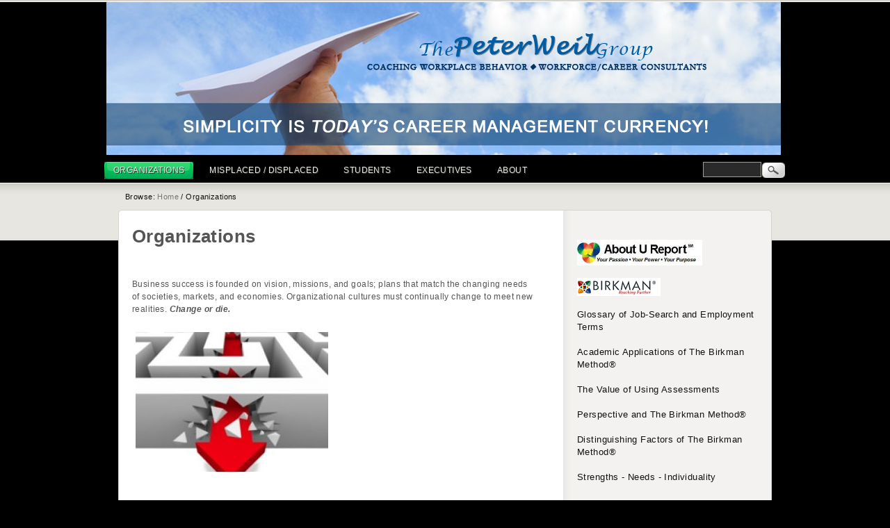

--- FILE ---
content_type: text/html; charset=UTF-8
request_url: https://www.peterweil.com/organizations/
body_size: 9008
content:
<!DOCTYPE html PUBLIC "-//W3C//DTD XHTML 1.0 Transitional//EN" "http://www.w3.org/TR/xhtml1/DTD/xhtml1-transitional.dtd">
<html xmlns="http://www.w3.org/1999/xhtml" lang="en-US">
<head profile="http://gmpg.org/xfn/11">
    

	<meta http-equiv="content-type" content="text/html; charset=UTF-8" />

	<link rel="stylesheet" type="text/css" href="https://www.peterweil.com/manager/wp-content/themes/smarter/layouts/2c-r-fixed.css" />
	<link rel="stylesheet" type="text/css" href="https://www.peterweil.com/manager/wp-content/themes/smartergreenchild/style.css" />



	
	<meta name='robots' content='index, follow, max-image-preview:large, max-snippet:-1, max-video-preview:-1' />
	<style>img:is([sizes="auto" i], [sizes^="auto," i]) { contain-intrinsic-size: 3000px 1500px }</style>
	
	<!-- This site is optimized with the Yoast SEO plugin v26.4 - https://yoast.com/wordpress/plugins/seo/ -->
	<title>Organizations - The Peter Weil Group</title>
	<meta name="description" content="Our assessment aligns the individual with the corporate goals" />
	<link rel="canonical" href="https://www.peterweil.com/organizations/" />
	<meta property="og:locale" content="en_US" />
	<meta property="og:type" content="article" />
	<meta property="og:title" content="Organizations - The Peter Weil Group" />
	<meta property="og:description" content="Our assessment aligns the individual with the corporate goals" />
	<meta property="og:url" content="https://www.peterweil.com/organizations/" />
	<meta property="og:site_name" content="The Peter Weil Group" />
	<meta property="article:publisher" content="https://www.facebook.com/pages/The-Peter-Weil-Group/164913900192640" />
	<meta property="article:modified_time" content="2019-10-28T03:00:35+00:00" />
	<meta property="og:image" content="https://www.peterweil.com/manager/wp-content/uploads/organizations-slider1.jpg" />
	<meta name="twitter:card" content="summary_large_image" />
	<meta name="twitter:site" content="@pweilgroup" />
	<meta name="twitter:label1" content="Est. reading time" />
	<meta name="twitter:data1" content="1 minute" />
	<script type="application/ld+json" class="yoast-schema-graph">{"@context":"https://schema.org","@graph":[{"@type":"WebPage","@id":"https://www.peterweil.com/organizations/","url":"https://www.peterweil.com/organizations/","name":"Organizations - The Peter Weil Group","isPartOf":{"@id":"https://www.peterweil.com/#website"},"primaryImageOfPage":{"@id":"https://www.peterweil.com/organizations/#primaryimage"},"image":{"@id":"https://www.peterweil.com/organizations/#primaryimage"},"thumbnailUrl":"https://www.peterweil.com/manager/wp-content/uploads/organizations-slider1.jpg","datePublished":"2011-03-07T21:12:10+00:00","dateModified":"2019-10-28T03:00:35+00:00","description":"Our assessment aligns the individual with the corporate goals","breadcrumb":{"@id":"https://www.peterweil.com/organizations/#breadcrumb"},"inLanguage":"en-US","potentialAction":[{"@type":"ReadAction","target":["https://www.peterweil.com/organizations/"]}]},{"@type":"ImageObject","inLanguage":"en-US","@id":"https://www.peterweil.com/organizations/#primaryimage","url":"https://www.peterweil.com/manager/wp-content/uploads/organizations-slider1.jpg","contentUrl":"https://www.peterweil.com/manager/wp-content/uploads/organizations-slider1.jpg","width":"277","height":"203"},{"@type":"BreadcrumbList","@id":"https://www.peterweil.com/organizations/#breadcrumb","itemListElement":[{"@type":"ListItem","position":1,"name":"Home","item":"https://www.peterweil.com/"},{"@type":"ListItem","position":2,"name":"Organizations"}]},{"@type":"WebSite","@id":"https://www.peterweil.com/#website","url":"https://www.peterweil.com/","name":"The Peter Weil Group","description":"Coaching Workplace Behavior ¨ Workforce/Career Consultants","potentialAction":[{"@type":"SearchAction","target":{"@type":"EntryPoint","urlTemplate":"https://www.peterweil.com/?s={search_term_string}"},"query-input":{"@type":"PropertyValueSpecification","valueRequired":true,"valueName":"search_term_string"}}],"inLanguage":"en-US"}]}</script>
	<!-- / Yoast SEO plugin. -->


<script type="text/javascript">
/* <![CDATA[ */
window._wpemojiSettings = {"baseUrl":"https:\/\/s.w.org\/images\/core\/emoji\/16.0.1\/72x72\/","ext":".png","svgUrl":"https:\/\/s.w.org\/images\/core\/emoji\/16.0.1\/svg\/","svgExt":".svg","source":{"concatemoji":"https:\/\/www.peterweil.com\/manager\/wp-includes\/js\/wp-emoji-release.min.js?ver=f3aad3ec11ff715f2f6ebf1fdadb3cee"}};
/*! This file is auto-generated */
!function(s,n){var o,i,e;function c(e){try{var t={supportTests:e,timestamp:(new Date).valueOf()};sessionStorage.setItem(o,JSON.stringify(t))}catch(e){}}function p(e,t,n){e.clearRect(0,0,e.canvas.width,e.canvas.height),e.fillText(t,0,0);var t=new Uint32Array(e.getImageData(0,0,e.canvas.width,e.canvas.height).data),a=(e.clearRect(0,0,e.canvas.width,e.canvas.height),e.fillText(n,0,0),new Uint32Array(e.getImageData(0,0,e.canvas.width,e.canvas.height).data));return t.every(function(e,t){return e===a[t]})}function u(e,t){e.clearRect(0,0,e.canvas.width,e.canvas.height),e.fillText(t,0,0);for(var n=e.getImageData(16,16,1,1),a=0;a<n.data.length;a++)if(0!==n.data[a])return!1;return!0}function f(e,t,n,a){switch(t){case"flag":return n(e,"\ud83c\udff3\ufe0f\u200d\u26a7\ufe0f","\ud83c\udff3\ufe0f\u200b\u26a7\ufe0f")?!1:!n(e,"\ud83c\udde8\ud83c\uddf6","\ud83c\udde8\u200b\ud83c\uddf6")&&!n(e,"\ud83c\udff4\udb40\udc67\udb40\udc62\udb40\udc65\udb40\udc6e\udb40\udc67\udb40\udc7f","\ud83c\udff4\u200b\udb40\udc67\u200b\udb40\udc62\u200b\udb40\udc65\u200b\udb40\udc6e\u200b\udb40\udc67\u200b\udb40\udc7f");case"emoji":return!a(e,"\ud83e\udedf")}return!1}function g(e,t,n,a){var r="undefined"!=typeof WorkerGlobalScope&&self instanceof WorkerGlobalScope?new OffscreenCanvas(300,150):s.createElement("canvas"),o=r.getContext("2d",{willReadFrequently:!0}),i=(o.textBaseline="top",o.font="600 32px Arial",{});return e.forEach(function(e){i[e]=t(o,e,n,a)}),i}function t(e){var t=s.createElement("script");t.src=e,t.defer=!0,s.head.appendChild(t)}"undefined"!=typeof Promise&&(o="wpEmojiSettingsSupports",i=["flag","emoji"],n.supports={everything:!0,everythingExceptFlag:!0},e=new Promise(function(e){s.addEventListener("DOMContentLoaded",e,{once:!0})}),new Promise(function(t){var n=function(){try{var e=JSON.parse(sessionStorage.getItem(o));if("object"==typeof e&&"number"==typeof e.timestamp&&(new Date).valueOf()<e.timestamp+604800&&"object"==typeof e.supportTests)return e.supportTests}catch(e){}return null}();if(!n){if("undefined"!=typeof Worker&&"undefined"!=typeof OffscreenCanvas&&"undefined"!=typeof URL&&URL.createObjectURL&&"undefined"!=typeof Blob)try{var e="postMessage("+g.toString()+"("+[JSON.stringify(i),f.toString(),p.toString(),u.toString()].join(",")+"));",a=new Blob([e],{type:"text/javascript"}),r=new Worker(URL.createObjectURL(a),{name:"wpTestEmojiSupports"});return void(r.onmessage=function(e){c(n=e.data),r.terminate(),t(n)})}catch(e){}c(n=g(i,f,p,u))}t(n)}).then(function(e){for(var t in e)n.supports[t]=e[t],n.supports.everything=n.supports.everything&&n.supports[t],"flag"!==t&&(n.supports.everythingExceptFlag=n.supports.everythingExceptFlag&&n.supports[t]);n.supports.everythingExceptFlag=n.supports.everythingExceptFlag&&!n.supports.flag,n.DOMReady=!1,n.readyCallback=function(){n.DOMReady=!0}}).then(function(){return e}).then(function(){var e;n.supports.everything||(n.readyCallback(),(e=n.source||{}).concatemoji?t(e.concatemoji):e.wpemoji&&e.twemoji&&(t(e.twemoji),t(e.wpemoji)))}))}((window,document),window._wpemojiSettings);
/* ]]> */
</script>
<style id='wp-emoji-styles-inline-css' type='text/css'>

	img.wp-smiley, img.emoji {
		display: inline !important;
		border: none !important;
		box-shadow: none !important;
		height: 1em !important;
		width: 1em !important;
		margin: 0 0.07em !important;
		vertical-align: -0.1em !important;
		background: none !important;
		padding: 0 !important;
	}
</style>
<link rel='stylesheet' id='wp-block-library-css' href='https://www.peterweil.com/manager/wp-includes/css/dist/block-library/style.min.css?ver=f3aad3ec11ff715f2f6ebf1fdadb3cee' type='text/css' media='all' />
<style id='classic-theme-styles-inline-css' type='text/css'>
/*! This file is auto-generated */
.wp-block-button__link{color:#fff;background-color:#32373c;border-radius:9999px;box-shadow:none;text-decoration:none;padding:calc(.667em + 2px) calc(1.333em + 2px);font-size:1.125em}.wp-block-file__button{background:#32373c;color:#fff;text-decoration:none}
</style>
<style id='global-styles-inline-css' type='text/css'>
:root{--wp--preset--aspect-ratio--square: 1;--wp--preset--aspect-ratio--4-3: 4/3;--wp--preset--aspect-ratio--3-4: 3/4;--wp--preset--aspect-ratio--3-2: 3/2;--wp--preset--aspect-ratio--2-3: 2/3;--wp--preset--aspect-ratio--16-9: 16/9;--wp--preset--aspect-ratio--9-16: 9/16;--wp--preset--color--black: #000000;--wp--preset--color--cyan-bluish-gray: #abb8c3;--wp--preset--color--white: #ffffff;--wp--preset--color--pale-pink: #f78da7;--wp--preset--color--vivid-red: #cf2e2e;--wp--preset--color--luminous-vivid-orange: #ff6900;--wp--preset--color--luminous-vivid-amber: #fcb900;--wp--preset--color--light-green-cyan: #7bdcb5;--wp--preset--color--vivid-green-cyan: #00d084;--wp--preset--color--pale-cyan-blue: #8ed1fc;--wp--preset--color--vivid-cyan-blue: #0693e3;--wp--preset--color--vivid-purple: #9b51e0;--wp--preset--gradient--vivid-cyan-blue-to-vivid-purple: linear-gradient(135deg,rgba(6,147,227,1) 0%,rgb(155,81,224) 100%);--wp--preset--gradient--light-green-cyan-to-vivid-green-cyan: linear-gradient(135deg,rgb(122,220,180) 0%,rgb(0,208,130) 100%);--wp--preset--gradient--luminous-vivid-amber-to-luminous-vivid-orange: linear-gradient(135deg,rgba(252,185,0,1) 0%,rgba(255,105,0,1) 100%);--wp--preset--gradient--luminous-vivid-orange-to-vivid-red: linear-gradient(135deg,rgba(255,105,0,1) 0%,rgb(207,46,46) 100%);--wp--preset--gradient--very-light-gray-to-cyan-bluish-gray: linear-gradient(135deg,rgb(238,238,238) 0%,rgb(169,184,195) 100%);--wp--preset--gradient--cool-to-warm-spectrum: linear-gradient(135deg,rgb(74,234,220) 0%,rgb(151,120,209) 20%,rgb(207,42,186) 40%,rgb(238,44,130) 60%,rgb(251,105,98) 80%,rgb(254,248,76) 100%);--wp--preset--gradient--blush-light-purple: linear-gradient(135deg,rgb(255,206,236) 0%,rgb(152,150,240) 100%);--wp--preset--gradient--blush-bordeaux: linear-gradient(135deg,rgb(254,205,165) 0%,rgb(254,45,45) 50%,rgb(107,0,62) 100%);--wp--preset--gradient--luminous-dusk: linear-gradient(135deg,rgb(255,203,112) 0%,rgb(199,81,192) 50%,rgb(65,88,208) 100%);--wp--preset--gradient--pale-ocean: linear-gradient(135deg,rgb(255,245,203) 0%,rgb(182,227,212) 50%,rgb(51,167,181) 100%);--wp--preset--gradient--electric-grass: linear-gradient(135deg,rgb(202,248,128) 0%,rgb(113,206,126) 100%);--wp--preset--gradient--midnight: linear-gradient(135deg,rgb(2,3,129) 0%,rgb(40,116,252) 100%);--wp--preset--font-size--small: 13px;--wp--preset--font-size--medium: 20px;--wp--preset--font-size--large: 36px;--wp--preset--font-size--x-large: 42px;--wp--preset--spacing--20: 0.44rem;--wp--preset--spacing--30: 0.67rem;--wp--preset--spacing--40: 1rem;--wp--preset--spacing--50: 1.5rem;--wp--preset--spacing--60: 2.25rem;--wp--preset--spacing--70: 3.38rem;--wp--preset--spacing--80: 5.06rem;--wp--preset--shadow--natural: 6px 6px 9px rgba(0, 0, 0, 0.2);--wp--preset--shadow--deep: 12px 12px 50px rgba(0, 0, 0, 0.4);--wp--preset--shadow--sharp: 6px 6px 0px rgba(0, 0, 0, 0.2);--wp--preset--shadow--outlined: 6px 6px 0px -3px rgba(255, 255, 255, 1), 6px 6px rgba(0, 0, 0, 1);--wp--preset--shadow--crisp: 6px 6px 0px rgba(0, 0, 0, 1);}:where(.is-layout-flex){gap: 0.5em;}:where(.is-layout-grid){gap: 0.5em;}body .is-layout-flex{display: flex;}.is-layout-flex{flex-wrap: wrap;align-items: center;}.is-layout-flex > :is(*, div){margin: 0;}body .is-layout-grid{display: grid;}.is-layout-grid > :is(*, div){margin: 0;}:where(.wp-block-columns.is-layout-flex){gap: 2em;}:where(.wp-block-columns.is-layout-grid){gap: 2em;}:where(.wp-block-post-template.is-layout-flex){gap: 1.25em;}:where(.wp-block-post-template.is-layout-grid){gap: 1.25em;}.has-black-color{color: var(--wp--preset--color--black) !important;}.has-cyan-bluish-gray-color{color: var(--wp--preset--color--cyan-bluish-gray) !important;}.has-white-color{color: var(--wp--preset--color--white) !important;}.has-pale-pink-color{color: var(--wp--preset--color--pale-pink) !important;}.has-vivid-red-color{color: var(--wp--preset--color--vivid-red) !important;}.has-luminous-vivid-orange-color{color: var(--wp--preset--color--luminous-vivid-orange) !important;}.has-luminous-vivid-amber-color{color: var(--wp--preset--color--luminous-vivid-amber) !important;}.has-light-green-cyan-color{color: var(--wp--preset--color--light-green-cyan) !important;}.has-vivid-green-cyan-color{color: var(--wp--preset--color--vivid-green-cyan) !important;}.has-pale-cyan-blue-color{color: var(--wp--preset--color--pale-cyan-blue) !important;}.has-vivid-cyan-blue-color{color: var(--wp--preset--color--vivid-cyan-blue) !important;}.has-vivid-purple-color{color: var(--wp--preset--color--vivid-purple) !important;}.has-black-background-color{background-color: var(--wp--preset--color--black) !important;}.has-cyan-bluish-gray-background-color{background-color: var(--wp--preset--color--cyan-bluish-gray) !important;}.has-white-background-color{background-color: var(--wp--preset--color--white) !important;}.has-pale-pink-background-color{background-color: var(--wp--preset--color--pale-pink) !important;}.has-vivid-red-background-color{background-color: var(--wp--preset--color--vivid-red) !important;}.has-luminous-vivid-orange-background-color{background-color: var(--wp--preset--color--luminous-vivid-orange) !important;}.has-luminous-vivid-amber-background-color{background-color: var(--wp--preset--color--luminous-vivid-amber) !important;}.has-light-green-cyan-background-color{background-color: var(--wp--preset--color--light-green-cyan) !important;}.has-vivid-green-cyan-background-color{background-color: var(--wp--preset--color--vivid-green-cyan) !important;}.has-pale-cyan-blue-background-color{background-color: var(--wp--preset--color--pale-cyan-blue) !important;}.has-vivid-cyan-blue-background-color{background-color: var(--wp--preset--color--vivid-cyan-blue) !important;}.has-vivid-purple-background-color{background-color: var(--wp--preset--color--vivid-purple) !important;}.has-black-border-color{border-color: var(--wp--preset--color--black) !important;}.has-cyan-bluish-gray-border-color{border-color: var(--wp--preset--color--cyan-bluish-gray) !important;}.has-white-border-color{border-color: var(--wp--preset--color--white) !important;}.has-pale-pink-border-color{border-color: var(--wp--preset--color--pale-pink) !important;}.has-vivid-red-border-color{border-color: var(--wp--preset--color--vivid-red) !important;}.has-luminous-vivid-orange-border-color{border-color: var(--wp--preset--color--luminous-vivid-orange) !important;}.has-luminous-vivid-amber-border-color{border-color: var(--wp--preset--color--luminous-vivid-amber) !important;}.has-light-green-cyan-border-color{border-color: var(--wp--preset--color--light-green-cyan) !important;}.has-vivid-green-cyan-border-color{border-color: var(--wp--preset--color--vivid-green-cyan) !important;}.has-pale-cyan-blue-border-color{border-color: var(--wp--preset--color--pale-cyan-blue) !important;}.has-vivid-cyan-blue-border-color{border-color: var(--wp--preset--color--vivid-cyan-blue) !important;}.has-vivid-purple-border-color{border-color: var(--wp--preset--color--vivid-purple) !important;}.has-vivid-cyan-blue-to-vivid-purple-gradient-background{background: var(--wp--preset--gradient--vivid-cyan-blue-to-vivid-purple) !important;}.has-light-green-cyan-to-vivid-green-cyan-gradient-background{background: var(--wp--preset--gradient--light-green-cyan-to-vivid-green-cyan) !important;}.has-luminous-vivid-amber-to-luminous-vivid-orange-gradient-background{background: var(--wp--preset--gradient--luminous-vivid-amber-to-luminous-vivid-orange) !important;}.has-luminous-vivid-orange-to-vivid-red-gradient-background{background: var(--wp--preset--gradient--luminous-vivid-orange-to-vivid-red) !important;}.has-very-light-gray-to-cyan-bluish-gray-gradient-background{background: var(--wp--preset--gradient--very-light-gray-to-cyan-bluish-gray) !important;}.has-cool-to-warm-spectrum-gradient-background{background: var(--wp--preset--gradient--cool-to-warm-spectrum) !important;}.has-blush-light-purple-gradient-background{background: var(--wp--preset--gradient--blush-light-purple) !important;}.has-blush-bordeaux-gradient-background{background: var(--wp--preset--gradient--blush-bordeaux) !important;}.has-luminous-dusk-gradient-background{background: var(--wp--preset--gradient--luminous-dusk) !important;}.has-pale-ocean-gradient-background{background: var(--wp--preset--gradient--pale-ocean) !important;}.has-electric-grass-gradient-background{background: var(--wp--preset--gradient--electric-grass) !important;}.has-midnight-gradient-background{background: var(--wp--preset--gradient--midnight) !important;}.has-small-font-size{font-size: var(--wp--preset--font-size--small) !important;}.has-medium-font-size{font-size: var(--wp--preset--font-size--medium) !important;}.has-large-font-size{font-size: var(--wp--preset--font-size--large) !important;}.has-x-large-font-size{font-size: var(--wp--preset--font-size--x-large) !important;}
:where(.wp-block-post-template.is-layout-flex){gap: 1.25em;}:where(.wp-block-post-template.is-layout-grid){gap: 1.25em;}
:where(.wp-block-columns.is-layout-flex){gap: 2em;}:where(.wp-block-columns.is-layout-grid){gap: 2em;}
:root :where(.wp-block-pullquote){font-size: 1.5em;line-height: 1.6;}
</style>
<link rel='stylesheet' id='contact-form-7-css' href='https://www.peterweil.com/manager/wp-content/plugins/contact-form-7/includes/css/styles.css?ver=6.1.3' type='text/css' media='all' />
<link rel='stylesheet' id='dynamic-subpages-css' href='https://www.peterweil.com/manager/wp-content/plugins/dynamic-subpages/dynamic-subpages.css?ver=0.50' type='text/css' media='all' />
<link rel='stylesheet' id='social-widget-css' href='https://www.peterweil.com/manager/wp-content/plugins/social-media-widget/social_widget.css?ver=f3aad3ec11ff715f2f6ebf1fdadb3cee' type='text/css' media='all' />
<script type="text/javascript" src="https://www.peterweil.com/manager/wp-includes/js/jquery/jquery.min.js?ver=3.7.1" id="jquery-core-js"></script>
<script type="text/javascript" src="https://www.peterweil.com/manager/wp-includes/js/jquery/jquery-migrate.min.js?ver=3.4.1" id="jquery-migrate-js"></script>
<link rel="https://api.w.org/" href="https://www.peterweil.com/wp-json/" /><link rel="alternate" title="JSON" type="application/json" href="https://www.peterweil.com/wp-json/wp/v2/pages/41" /><link rel="EditURI" type="application/rsd+xml" title="RSD" href="https://www.peterweil.com/manager/xmlrpc.php?rsd" />

<link rel='shortlink' href='https://www.peterweil.com/?p=41' />
<link rel="alternate" title="oEmbed (JSON)" type="application/json+oembed" href="https://www.peterweil.com/wp-json/oembed/1.0/embed?url=https%3A%2F%2Fwww.peterweil.com%2Forganizations%2F" />
<link rel="alternate" title="oEmbed (XML)" type="text/xml+oembed" href="https://www.peterweil.com/wp-json/oembed/1.0/embed?url=https%3A%2F%2Fwww.peterweil.com%2Forganizations%2F&#038;format=xml" />
<style data-context="foundation-flickity-css">/*! Flickity v2.0.2
http://flickity.metafizzy.co
---------------------------------------------- */.flickity-enabled{position:relative}.flickity-enabled:focus{outline:0}.flickity-viewport{overflow:hidden;position:relative;height:100%}.flickity-slider{position:absolute;width:100%;height:100%}.flickity-enabled.is-draggable{-webkit-tap-highlight-color:transparent;tap-highlight-color:transparent;-webkit-user-select:none;-moz-user-select:none;-ms-user-select:none;user-select:none}.flickity-enabled.is-draggable .flickity-viewport{cursor:move;cursor:-webkit-grab;cursor:grab}.flickity-enabled.is-draggable .flickity-viewport.is-pointer-down{cursor:-webkit-grabbing;cursor:grabbing}.flickity-prev-next-button{position:absolute;top:50%;width:44px;height:44px;border:none;border-radius:50%;background:#fff;background:hsla(0,0%,100%,.75);cursor:pointer;-webkit-transform:translateY(-50%);transform:translateY(-50%)}.flickity-prev-next-button:hover{background:#fff}.flickity-prev-next-button:focus{outline:0;box-shadow:0 0 0 5px #09f}.flickity-prev-next-button:active{opacity:.6}.flickity-prev-next-button.previous{left:10px}.flickity-prev-next-button.next{right:10px}.flickity-rtl .flickity-prev-next-button.previous{left:auto;right:10px}.flickity-rtl .flickity-prev-next-button.next{right:auto;left:10px}.flickity-prev-next-button:disabled{opacity:.3;cursor:auto}.flickity-prev-next-button svg{position:absolute;left:20%;top:20%;width:60%;height:60%}.flickity-prev-next-button .arrow{fill:#333}.flickity-page-dots{position:absolute;width:100%;bottom:-25px;padding:0;margin:0;list-style:none;text-align:center;line-height:1}.flickity-rtl .flickity-page-dots{direction:rtl}.flickity-page-dots .dot{display:inline-block;width:10px;height:10px;margin:0 8px;background:#333;border-radius:50%;opacity:.25;cursor:pointer}.flickity-page-dots .dot.is-selected{opacity:1}</style><style data-context="foundation-slideout-css">.slideout-menu{position:fixed;left:0;top:0;bottom:0;right:auto;z-index:0;width:256px;overflow-y:auto;-webkit-overflow-scrolling:touch;display:none}.slideout-menu.pushit-right{left:auto;right:0}.slideout-panel{position:relative;z-index:1;will-change:transform}.slideout-open,.slideout-open .slideout-panel,.slideout-open body{overflow:hidden}.slideout-open .slideout-menu{display:block}.pushit{display:none}</style>
	<script type="text/javascript" src="https://www.peterweil.com/manager/wp-content/themes/smarter/includes/js/hoverIntent.js"></script>
	<script type="text/javascript" src="https://www.peterweil.com/manager/wp-content/themes/smarter/includes/js/superfish.js"></script>
	<script type="text/javascript" src="https://www.peterweil.com/manager/wp-content/themes/smarter/includes/js/supersubs.js"></script>
	<script type="text/javascript" src="https://www.peterweil.com/manager/wp-content/themes/smarter/includes/js/thematic-dropdowns.js"></script>

	<script type="text/javascript">
		jQuery.noConflict();
	</script>
<script type="text/javascript">

        jQuery(document).ready(function(){

                jQuery("li.cat-item a").each(function(){
                    jQuery(this).removeAttr('title');
                })                

                jQuery("li.page_item a").each(function(){
                    jQuery(this).removeAttr('title');
                })

        });

</script>
<style>.ios7.web-app-mode.has-fixed header{ background-color: rgba(45,53,63,.88);}</style>
	<link rel="alternate" type="application/rss+xml" href="https://www.peterweil.com/feed/" title="The Peter Weil Group latest posts" />
	<link rel="alternate" type="application/rss+xml" href="https://www.peterweil.com/comments/feed/" title="The Peter Weil Group latest comments" />
	<link rel="pingback" href="https://www.peterweil.com/manager/xmlrpc.php" />
</head>

<body class="wordpress y2026 m01 d22 h00 singular slug-organizations page pageid-41 page-author-peterweil page-comments-closed page-pings-closed mac chrome ch131">
<div id="wrapper" class="hfeed">

	<div id="header">
		<div id="masthead">

			<div id="branding">
			
				<div id="logo-image"><a href="https://www.peterweil.com"><img src="https://www.peterweil.com/manager/wp-content/uploads/header.png" /></a></div>

						</div><!-- #branding -->

			<div id="access">
				<div class="skip-link"><a href="#content" title="Skip to content">Skip to content</a></div>

				<div class="menu"><ul id="menu-upper" class="sf-menu"><li id="menu-item-46" class="menu-item menu-item-type-post_type menu-item-object-page current-menu-item page_item page-item-41 current_page_item menu-item-46"><a href="https://www.peterweil.com/organizations/" aria-current="page"><span>Organizations</span></a></li>
<li id="menu-item-35" class="menu-item menu-item-type-post_type menu-item-object-page menu-item-35"><a href="https://www.peterweil.com/misplaced-displaced-people/"><span>Misplaced / Displaced</span></a></li>
<li id="menu-item-30" class="menu-item menu-item-type-post_type menu-item-object-page menu-item-30"><a href="https://www.peterweil.com/students/"><span>Students</span></a></li>
<li id="menu-item-45" class="menu-item menu-item-type-post_type menu-item-object-page menu-item-45"><a href="https://www.peterweil.com/executives/"><span>Executives</span></a></li>
<li id="menu-item-268" class="menu-item menu-item-type-post_type menu-item-object-page menu-item-268"><a href="https://www.peterweil.com/about/"><span>About</span></a></li>
</ul></div>
				<div id="access-search">
					<form id="searchform" method="get" action="https://www.peterweil.com">
						<div>
							<input id="s" name="s" type="text" value="" size="10" tabindex="1" />
							<input id="searchsubmit" name="searchsubmit" type="submit" value="" tabindex="2" />
						</div>
					</form>
                </div>
			</div><!-- #access -->


			
		</div><!-- #masthead -->
	</div><!-- #header -->
	<div id="main-wrapper">
		<div id="breadcrumbs">
			<div class="breadcrumb breadcrumbs"><div class="breadcrumb-trail"><span class="trail-before"><span class="breadcrumb-title">Browse:</span></span> <a href="https://www.peterweil.com" title="The Peter Weil Group" rel="home" class="trail-begin">Home</a> <span class="sep">/</span> <span class="trail-end">Organizations</span></div></div>		</div>
		<div id="top-bg-main"></div>
	<div id="main">
	
		<div id="container">	
			<div id="content">
			
				
				<div id="post-41" class="post-41 page type-page status-publish hentry">
					<h1 class="entry-title">Organizations</h1>
					<div class="entry-content">
<p>Business success is founded on vision, missions, and goals; plans that match the changing needs of societies, markets, and economies. Organizational cultures must continually change to meet new realities. <em><strong>Change or die.</strong></em></p>
<p><a href="https://www.peterweil.com/organizations/"><img fetchpriority="high" decoding="async" title="organizations-slider[1]" src="https://www.peterweil.com/manager/wp-content/uploads/organizations-slider1.jpg" alt="" width="277" height="203" /></a></p>
<p><a title="The Birkman Method Facts" href="https://www.peterweil.com/assessment/">The Birkman Method®</a>, a non-clinical, non-invasive, non-judgemental <a title="Assessment Information" href="https://www.peterweil.com/assessment/">assessment</a> identifies the controlling culture and reality of an organization. Then, redesign aligns individuals with corporate productivity goals. Know and benefit using workers’ strengths, none of their weaknesses.</p>
<p>Few organizations deny that their greatest asset is their people. There is absolutely no way that a CEO or team leader can acquire knowledge of human potential and performance that equals the resources of managers equipped with <a title="The Birkman Method Facts" href="https://www.peterweil.com/assessment/">The Birkman Method®</a>, not without years of actual hands-on work experience with people who never change.</p>
<div id="picture">
<div style="float: left; width: 60%;"><span class="sectitle">The Peter Weil Group</span></p>
<ul>
<li>Builds <a title="Team Building" href="https://www.peterweil.com/assessment/">powerful teams</a> that perform with maximum effectiveness.</li>
<li>Selects for success &#8211; recruiting and hiring to fill positions right the first time.</li>
<li>Coaches and mentors to help individuals make productive changes.</li>
<li>Shapes successful careers that serve both the individual and the organization. </li>
</ul>
</div>
<div style="float: right; width: 40%;"><span style="padding-left: 1em;"><br />
<a href="https://www.peterweil.com/organizations/"><img decoding="async" class="alignnone size-full wp-image-105" title="shredder" src="https://www.peterweil.com/manager/wp-content/uploads/shredder.jpg" alt="Companies and Organizations" width="175" height="200" /></a><br />
<span class="pic-text">An organization&#8217;s competitive advantage today is a direct result of its ability to attract and retain the most qualified and productive employees. Identifying qualified candidates from 100&#8217;s of applicants and hiring them in the shortest possible time is essential.</span> </span></div>
</div>
					
					</div><!-- .entry-content -->
				</div><!-- #post-41 -->			
			
			
			
			</div><!-- #content -->		
		</div><!-- #container -->
		
		<div id="primary" class="widget-area">
			<ul class="xoxo">
				<li id="text-4" class="widget-container widget_text">			<div class="textwidget">      <br clear="all">
      <p><img src="/art/about-u-report.jpg" width="180" height="37" border="0"></p>
      <p><img src="/art/Birkman-Logo.gif" width="120" height="26" border="0"></p>
      <p><a href="https://www.peterweil.com/manager/glossary-of-job-search-and-employment-terms/" target="_blank">Glossary of Job-Search and Employment Terms</a></p>
      <p><a href="/images/Academic_Applications_of_the_Birkman.pdf" target="_blank" class="secmission">Academic Applications of The Birkman Method&reg;</a></p>
      <p><a href="/images/BII_value_final.pdf" target="_blank" class="secmission">The Value of Using Assessments</a></p>
      <p><a href="/images/BII_perspective_final.pdf" target="_blank" class="secmission">Perspective and The Birkman Method&reg;</a></p>
      <p><a href="/images/BII_DistFactors_final.pdf" target="_blank" class="secmission">Distinguishing Factors of The Birkman Method&reg;</a></p>
      <p><a href="/images/aboutu.pdf" target="_blank" class="secmission">Strengths - Needs - Individuality</a><br><br></p></div>
		</li><li id="nqwidget-3" class="widget-container widget_nqwidget"><h3 class="widget-title"><span>Peter Says&#8230;</span></h3><ul><li><q class='niceQuote '>Kids should be taught to be proud of themselves, not an adult be proud of them.</q></li></ul></li><li id="social-widget-3" class="widget-container Social_Widget"><h3 class="widget-title"><span>Follow Peter</span></h3><div class="socialmedia-buttons smw_left"><a href="http://twitter.com/pweilgroup" rel="nofollow" target="_blank"><img width="32" height="32" src="https://www.peterweil.com/manager/wp-content/plugins/social-media-widget/images/default/32/twitter.png" 
				alt="Follow Us on Twitter" 
				title="Follow Us on Twitter" style="opacity: 0.8; -moz-opacity: 0.8;" class="fade" /></a><a href="http://www.linkedin.com/in/peterweil" rel="nofollow" target="_blank"><img width="32" height="32" src="https://www.peterweil.com/manager/wp-content/plugins/social-media-widget/images/default/32/linkedin.png" 
				alt="Follow Us on LinkedIn" 
				title="Follow Us on LinkedIn" style="opacity: 0.8; -moz-opacity: 0.8;" class="fade" /></a></div></li><li id="text-5" class="widget-container widget_text">			<div class="textwidget"><br><br></div>
		</li>			</ul>
		</div><!-- #primary .widget-area -->
		
		
		
	
		</div><!-- #main -->
		<div id="bottom-bg-main"></div>
	</div>

	
	<div id="footer">
	

	<div id="subsidiary">
	
	<!-- FRONT PAGE WIDGETS END HERE -->
		
				<div id="top-subsidiary-bg"></div>
						<div id="first-subsidiary-aside" class="widget-area">
					<ul class="xoxo">
						
		<li id="recent-posts-3" class="widget-container widget_recent_entries">
		<h3 class="widget-title"><span>Recent Posts</span></h3>
		<ul>
											<li>
					<a href="https://www.peterweil.com/why-15-of-people-get-hired/">Why 15% of People Get Hired&#8230;</a>
									</li>
											<li>
					<a href="https://www.peterweil.com/the-millennial-whippersnapper-interviewing-the-50-aged-worker/">The Millennial WhipperSnapper Interviewing the 50+ Aged Worker!</a>
									</li>
											<li>
					<a href="https://www.peterweil.com/black-hole-gulping-your-resume/">Black Hole Gulping Your Resume?</a>
									</li>
											<li>
					<a href="https://www.peterweil.com/whats-a-companys-most-important-asset/">What&#8217;s a Company&#8217;s Most Important Asset?</a>
									</li>
					</ul>

		</li>					</ul>
				</div><!-- #first-subsidiary-aside .widget-area -->
				
				
						<div id="second-subsidiary-aside" class="widget-area">
					<ul class="xoxo">
						<li id="pages-4" class="widget-container widget_pages"><h3 class="widget-title"><span>Pages</span></h3>
			<ul>
				<li class="page_item page-item-2"><a href="https://www.peterweil.com/about/">About</a></li>
<li class="page_item page-item-37"><a href="https://www.peterweil.com/blog/">Blog</a></li>
<li class="page_item page-item-43"><a href="https://www.peterweil.com/executives/">Executives</a></li>
<li class="page_item page-item-274"><a href="https://www.peterweil.com/for-the-executive/">For The Executive</a></li>
<li class="page_item page-item-277"><a href="https://www.peterweil.com/for-the-misplaced-displaced/">For the Misplaced/Displaced</a></li>
<li class="page_item page-item-283"><a href="https://www.peterweil.com/for-the-organization/">For The Organization</a></li>
<li class="page_item page-item-269"><a href="https://www.peterweil.com/for-the-student/">For The Student</a></li>
<li class="page_item page-item-126"><a href="https://www.peterweil.com/glossary-of-job-search-and-employment-terms/">Glossary of Job-Search and Employment Terms</a></li>
<li class="page_item page-item-264"><a href="https://www.peterweil.com/">Home</a></li>
<li class="page_item page-item-950"><a href="https://www.peterweil.com/linkedin/">LinkedIn</a></li>
<li class="page_item page-item-32"><a href="https://www.peterweil.com/misplaced-displaced-people/">Misplaced / Displaced People</a></li>
<li class="page_item page-item-41 current_page_item"><a href="https://www.peterweil.com/organizations/" aria-current="page">Organizations</a></li>
<li class="page_item page-item-27"><a href="https://www.peterweil.com/students/">Students</a></li>
<li class="page_item page-item-141"><a href="https://www.peterweil.com/faq/">The Bottom Line / FAQ</a></li>
<li class="page_item page-item-325"><a href="https://www.peterweil.com/the-glossary-of-job-search-and-employment-terms/">The Glossary of Job-Search and Employment Terms</a></li>
<li class="page_item page-item-322"><a href="https://www.peterweil.com/blog-slider/">WHY 15% OF PEOPLE GET HIRED&#8230;</a></li>
			</ul>

			</li>					</ul>
				</div><!-- #second-subsidiary-aside .widget-area -->
			
		
						<div id="third-subsidiary-aside" class="widget-area">
					<ul class="xoxo">
						<li id="text-8" class="widget-container widget_text">			<div class="textwidget"><p>&nbsp;</p></div>
		</li>					</ul>
				</div><!-- #third-subsidiary-aside .widget-area -->
				<div id="bottom-subsidiary-bg"></div>
			<!-- FOOTER WIDGETS END HERE -->
	</div>

	<div id="siteinfo">©2019 - All Rights Reserved. </div><!-- #site-info -->
	</div><!-- #footer -->
	
</div><!-- #wrapper -->	

<script type="speculationrules">
{"prefetch":[{"source":"document","where":{"and":[{"href_matches":"\/*"},{"not":{"href_matches":["\/manager\/wp-*.php","\/manager\/wp-admin\/*","\/manager\/wp-content\/uploads\/*","\/manager\/wp-content\/*","\/manager\/wp-content\/plugins\/*","\/manager\/wp-content\/themes\/smartergreenchild\/*","\/manager\/wp-content\/themes\/smarter\/*","\/*\\?(.+)"]}},{"not":{"selector_matches":"a[rel~=\"nofollow\"]"}},{"not":{"selector_matches":".no-prefetch, .no-prefetch a"}}]},"eagerness":"conservative"}]}
</script>
<!-- Powered by WPtouch: 4.3.61 --><script type="text/javascript" src="https://www.peterweil.com/manager/wp-includes/js/comment-reply.min.js?ver=f3aad3ec11ff715f2f6ebf1fdadb3cee" id="comment-reply-js" async="async" data-wp-strategy="async"></script>
<script type="text/javascript" src="https://www.peterweil.com/manager/wp-includes/js/dist/hooks.min.js?ver=4d63a3d491d11ffd8ac6" id="wp-hooks-js"></script>
<script type="text/javascript" src="https://www.peterweil.com/manager/wp-includes/js/dist/i18n.min.js?ver=5e580eb46a90c2b997e6" id="wp-i18n-js"></script>
<script type="text/javascript" id="wp-i18n-js-after">
/* <![CDATA[ */
wp.i18n.setLocaleData( { 'text direction\u0004ltr': [ 'ltr' ] } );
/* ]]> */
</script>
<script type="text/javascript" src="https://www.peterweil.com/manager/wp-content/plugins/contact-form-7/includes/swv/js/index.js?ver=6.1.3" id="swv-js"></script>
<script type="text/javascript" id="contact-form-7-js-before">
/* <![CDATA[ */
var wpcf7 = {
    "api": {
        "root": "https:\/\/www.peterweil.com\/wp-json\/",
        "namespace": "contact-form-7\/v1"
    }
};
/* ]]> */
</script>
<script type="text/javascript" src="https://www.peterweil.com/manager/wp-content/plugins/contact-form-7/includes/js/index.js?ver=6.1.3" id="contact-form-7-js"></script>

</body>
</html>

--- FILE ---
content_type: text/css
request_url: https://www.peterweil.com/manager/wp-content/themes/smarter/layouts/2c-r-fixed.css
body_size: 468
content:
/*
LAYOUT: One-Column (Right) Fixed
DESCRIPTION: Two-column 940px fixed layout with one sidebar right of content
*/

body {
    min-width:980px;
}
#header {
    position:relative;
}
#branding {
    width:975px;
    margin:0 auto;
}
#access {
    position:relative;
    overflow:hidden;
}
.menu {
    width:auto;
    margin:0 auto;
}
#breadcrumbs{
    width:920px;
    margin:0 auto;
}
#main {
    width:940px;
    margin:0 auto;
    overflow:hidden;
    position:relative;
	
	background:url(../images/main_bg.gif) top left repeat-y; 
}
#top-bg-main{
    width:940px;
    margin:0 auto;
    overflow:hidden;
    position:relative;	
	
	height:15px;
	background:url(../images/top_bg_main.gif) top left no-repeat;
}
#bottom-bg-main{
    width:940px;
    margin:0 auto;
    overflow:hidden;
    position:relative;	
	
	height:15px;
	background:url(../images/bottom_bg_main.gif) top left no-repeat;
}


#container {
    width:620px;
    float:left;
}
#content {
    margin:0 0 0 20px;
    width:580px;
    overflow:hidden;
}
.widget-area{
    width:300px;
    float:left;
    position:relative;
    right:0px;
}
#primary, #secondary{
	float:right;
}
#secondary {
    clear:right;
}
#footer {    
    clear:both;
}
#subsidiary {
    width:940px;
    margin:0 auto;
    overflow:hidden;
}
#subsidiary .aside {
    width:300px;
    float:left;
    margin:0 20px 0 0;
}
#subsidiary #third {
    margin:0;
}
#siteinfo {
    clear:both;
    width:940px;
    margin:0 auto;
}


--- FILE ---
content_type: text/css
request_url: https://www.peterweil.com/manager/wp-content/themes/smartergreenchild/style.css
body_size: 762
content:
/*   
Theme Name: A Smarter Child Green Theme
Theme URI: 
Description: Use this theme to start your Smarter Child Theme development.
Author: Cristian Antohe
Author URI: http://cozmoslabs.com
Template: smarter
Version: 1.0
Tags: smarter
.
*/

/* Insert the css from smarter */
@import url('../smarter/style.css');

/* Change Colors */

#branding {
    margin: 0 auto;
    width: 975px;
}

a:link {
    color:#00bb77;	
}
a:visited {
    color:#00bb77;	
}
a:active,
a:hover {
    color: #00bb77;	
}

#blog-title a:active,
#blog-title a:hover {
    color: #00bb77;
}

#breadcrumbs a:hover{
	color:#00bb77;
}

.page-title a:active,
.page-title a:hover {
    color: #00bb77;
}

.entry-date {
display: none;
}

.entry-title a:active,
.entry-title a:hover {
    color:#00bb77;
}

.entry-meta a:active,
.entry-meta a:hover {
    color:#00bb77;
}

.entry-utility a:active,
.entry-utility a:hover {
    color:#00bb77;
}

.page-link a:active,
.page-link a:hover {
    color: #00bb77;
}

.navigation {
    color:#00bb77;
}

.navigation a {
    color:#00bb77;
}

.navigation a:active,
.navigation a:hover {
    color: #00bb77;
}

#comments-list .comment-meta a:active,
#comments-list .comment-meta a:hover {
    color: #00bb77;
}

.comment-reply-link a:active,
.comment-reply-link a:hover {
    color: #00bb77;
}

.comment-navigation a:active,
.comment-navigation a:hover {
    color: #00bb77;
}

#respond .required {
    color:#00bb77;
}

.widget-area .current_page_item a {
    color: #00bb77;
}

.widget-area .current_page_item .page_item a:hover,
.widget-area .current_page_item .page_item a:active {
    color: #00bb77;
}

.widget-area a:active,
.widget-area a:hover {
    color: #00bb77;
}

.widget-area h3 span{
	background:#00bb77;
}

#siteinfo a:active,
#siteinfo a:hover {
    color: #00bb77;
}

.sf-menu a, .sf-menu a:visited {
	color:#E7E6E0;
}

.page-title {
	color:#009965;
}

.widget-area h3 span{
	border-bottom:1px solid #009965;
	border-right:1px solid #009965;
}	

.home-page-description h1{
	text-shadow: 1px 1px 2px #018a0e;
}

.widget-area a {
	color:#111111;
}

.entry-utility a {
	color:#666666;
}

.entry-meta a {
	color:#666666;
}

.entry-title a {
	color:#555555;
}

/* Change Images */

.home-page-description{
	background:url(images/homepage_descr.png) top left no-repeat;	
}


.sf-menu .current_page_item a{
	background:url(images/menu_left.png) top left no-repeat;
}

.sf-menu .current_page_item a span{
	background:url(images/menu_right.png) top right no-repeat;
}

.sf-menu li a:hover{
	color: #e7e6e0;
	background:url(images/menu_left.png) top left no-repeat;
	text-decoration:none;
}

.sf-menu li a:hover span{
	background:url(images/menu_right.png) top right no-repeat;
}

.sf-menu li:hover a{
	background:url(images/menu_left.png) top left no-repeat;
}

.sf-menu li:hover a span{
	background:url(images/menu_right.png) top right no-repeat;
}


.sf-menu li:hover a:hover{
	background:url(images/menu_left.png) top left no-repeat;
}

.sf-menu li:hover a:hover span{
	background:url(images/menu_right.png) top right no-repeat;
}

--- FILE ---
content_type: text/css
request_url: https://www.peterweil.com/manager/wp-content/themes/smarter/style.css
body_size: 5013
content:
/*   
Theme Name: Smarter
Theme URI: http://www.cozmoslabs.com/
Description: A search engine optimized website for WordPress.
Author: Cristian Antohe
Author URI: http://www.cozmoslabs.com/
Version: 2.3
Tags: threaded-comments, microformats
.
.
*/

/* Reset default browser styles */
@import url('styles/reset.css');

/* Rebuild default browser styles */
@import url('styles/rebuild.css');

/* Basic WordPress Styles */
@import url('styles/wp.css');



/* =Global Elements
-------------------------------------------------------------- */
body{
	background:#000000;
}
#wrapper{
	background:url(images/wrapper_bg.png) top left repeat-x #000000;
	padding-top:3px;
}

#main-wrapper{
	background:url(images/main_wrapper_background.png) top left repeat-x;	
}

.home #main-wrapper{
	padding-top:30px;
}

body, input, textarea {
    font: 12px Arial, Verdana, sans-serif;
    line-height:18px;
	letter-spacing:0.035em;
}
h1, h2, h3, h4, h5, h6{
    margin-bottom:18px;
}
p, ul, ol, dd, pre {
    margin-bottom:18px;
}
pre, code {
	font:12px Monaco, monospace;
	line-height:18px;
}
blockquote {
    color:#666;
    font-style:italic;
}
table {
    border:1px solid #ccc;
    border-width:1px 1px 0 1px;
    font-size:13px;
    line-height:18px;
    margin:0 0 18px 0;
    text-align:left;
}
caption {
    text-align:left;
}
tr {
    border-bottom:1px solid #ccc;
}
th, td {
    padding: .7em 1.25em;
}
.ie6 th, .ie6 td{
	border-bottom:1px solid #ccc;
}
hr {
    background-color:#ccc;
    border:0;
    color:#ccc;
    height:1px;
    margin-bottom:22px;
}
a:link {
    color:#bb3f00;
	text-decoration:none;
}
a:visited {
    color:#bb3f00;
	text-decoration:none;
}
a:active,
a:hover {
    color: #bb3f00;
	text-decoration:underline;
}


/* =Header 	branding  overflow:hidden;
-------------------------------------------------------------- */

#header {
    z-index:2;	
}
#branding {
    padding: 0;
	min-height:60px;
	background:url(images/branding_bg.png) top left no-repeat;

}
#blog-title {
    font-family:Arial,sans-serif;
    font-size:30px;
	text-transform:uppercase;
    font-weight:normal;
    line-height:34px;
	padding:13px 10px 0 10px;
}
#blog-title a {
    color:#212121;
    text-decoration:none;
	text-shadow: 1px 1px #fff;
}
#blog-title a:active,
#blog-title a:hover {
    color: #bb3f00;
}
#blog-description {
    color:#666;
    font-size:12px;
    font-style:italic;
	padding:0px 10px 0 10px;
	margin-bottom:18px;
}

/* =Homepage Description
-------------------------------------------------------------- */
.home-page-description{
	background:url(images/homepage_descr.png) top left no-repeat;
	width:940px;
	height:250px;
	margin:0px auto 30px auto;
	overflow:hidden;
}
.home-page-description h1{
	color:#fff;
	font: 14px Arial, sans-serif;
	padding:25px 30px 0 30px;
	line-height:18px;
	text-shadow: 1px 1px 2px #9c3e00;
}

/* =Slideshow
-------------------------------------------------------------- */

.page-template-featured-tpl-php #top-bg-main{
	background:url(images/top_bg_main_onecol.gif) top left no-repeat;
}
.page-template-featured-tpl-php #bottom-bg-main{
	background:url(images/bottom_bg_main_onecol.gif) top left no-repeat;
}
.page-template-featured-tpl-php #main{
	background:url(images/main_bg_onecol.gif) top left repeat-y #fff;
	padding:0;
}
.page-template-featured-tpl-php #container {
    width:940px;
    float:left;
    margin:0;
}
.page-template-featured-tpl-php #content{
    margin:0 20px 0 20px;
    width:900px;
    overflow:hidden;
}
.page-template-featured-tpl-php .entry-content{
	padding:0;
}
#slideshow{
	
}
.btn-arr2{
	float:left;
	width:60px;
}
.stepcarousel{
	position: relative;
	overflow: scroll;
	float:left;
	width:780px;
	height: 300px;	
}
.fr{
	float:right;
	text-align:right;
}
.stepcarousel .belt{
	position: absolute; /*leave this value alone*/
	left: 0;
	top: 0;
}

.stepcarousel .panel{
	float: left; /*leave this value alone*/
	overflow: hidden; /*clip content that go outside dimensions of holding panel DIV*/
	margin: 0px; /*margin around each panel*/
	width: 780px; /*Width of each panel holding each content. If removed, widths should be individually defined on each content DIV then. */
}


/* =One Column Template
-------------------------------------------------------------- */

.page-template-onecol-tpl-php #top-bg-main{
	background:url(images/top_bg_main_onecol.gif) top left no-repeat;
}
.page-template-onecol-tpl-php #bottom-bg-main{
	background:url(images/bottom_bg_main_onecol.gif) top left no-repeat;
}
.page-template-onecol-tpl-php #main{
	background:url(images/main_bg_onecol.gif) top left repeat-y #fff;
	padding:0;
}
.page-template-onecol-tpl-php #container {
    width:940px;
    float:left;
    margin:0;
}
.page-template-onecol-tpl-php #content {
    margin:0 20px 0 20px;
    width:900px;
    overflow:hidden;
}
.page-template-onecol-tpl-php .entry-content{
	padding:0;
}

/* =Menu
-------------------------------------------------------------- */

.skip-link {
    display:none;
}
#access {
    width:980px;
    margin:0 auto;
    height:30px;
    padding-top:10px;
    font-size:12px;
    overflow:visible;
    z-index:100;
    text-transform:uppercase;
}
/*** ESSENTIAL STYLES ***/
.sf-menu, .sf-menu * {
	margin:			0;
	padding:		0;
	list-style:		none;
}
.sf-menu {
	line-height:	1.0;
}
.sf-menu ul {
	position:		absolute;
	top:			-999em;
	width:			10em; /* left offset of submenus need to match (see below) */
}
.sf-menu ul li {
	width:			100%;
}
.sf-menu li:hover {
	visibility:		inherit; /* fixes IE7 'sticky bug' */
}
.sf-menu li {
	float:			left;
	position:		relative;
}
.sf-menu a, .sf-menu a span{
	display:		block;
	position:		relative;
}
.sf-menu li:hover ul,
.sf-menu li.sfHover ul {
	left:			0;
	top:			2.5em; /* match top ul list item height */
	z-index:		99;
}
ul.sf-menu li:hover li ul,
ul.sf-menu li.sfHover li ul {
	top:			-999em;
}
ul.sf-menu li li:hover ul,
ul.sf-menu li li.sfHover ul {
	left:			10em; /* match ul width */
	top:			0;
}
ul.sf-menu li li:hover li ul,
ul.sf-menu li li.sfHover li ul {
	top:			-999em;
}
ul.sf-menu li li li:hover ul,
ul.sf-menu li li li.sfHover ul {
	left:			10em; /* match ul width */
	top:			0;
}

/*** BINARY SKIN ***/
.sf-menu {
    float:left;
}
.sf-menu a{
	text-shadow:1px 1px #333;	
}


.sf-menu a span {
	padding:6px 13px 7px 13px;
	text-decoration:none;
}
.sf-menu .current_page_item a,
.sf-menu .current_menu_item a,
.sf-menu .current_page_ancestor a,
.sf-menu .current_page_parent a {
    
}

.sf-menu .current_page_item a,
.sf-menu .current-menu-item a{
	background:url(images/menu_left.gif) top left no-repeat #be4200;
}
.sf-menu .current_page_item a span,
.sf-menu .current-menu-item  a span{
	background:url(images/menu_right.gif) top right no-repeat;
}

.ie6 .sf-menu .current_page_item li a{
	background:none;
}
.ie6 .sf-menu .current_page_item li a span{
	background:none;
}


.sf-menu a, .sf-menu a:visited  { /* visited pseudo selector so IE6 applies text colour*/
	color:			#e7e6e0;
	margin-right:10px;
}
.sf-menu li a:hover{
	color: #e7e6e0;
	background:url(images/menu_left.gif) top left no-repeat #be4200;
	text-decoration:none;
}

.sf-menu li a:hover span{
	background:url(images/menu_right.gif) top right no-repeat;
}

.sf-menu li li a, .sf-menu li li a:visited{
	margin-right:0px;
}
.sf-menu li li a:hover, .sf-menu li li a:hover span{
	background:none;
}
.sf-menu li {

}
.sf-menu li li {

}
.sf-menu li li li {

}
.sf-menu li:hover, .sf-menu li.sfHover,
.sf-menu a:focus, .sf-menu a:hover, .sf-menu a:active {
	outline:		0;
}
/* Keep the parent link active */
.sf-menu li:hover a{
	background:url(images/menu_left.gif) top left no-repeat #be4200;
}
.sf-menu li:hover a span{
	background:url(images/menu_right.gif) top right no-repeat;
}
.sf-menu li:hover li a, .sf-menu li:hover li a span{
	background:none;
}

.sf-menu li:hover a:hover{
	background:url(images/menu_left.gif) top left no-repeat #be4200;
}
.sf-menu li:hover a:hover span{
	background:url(images/menu_right.gif) top right no-repeat;
}


.sf-menu ul {
	padding:4px;
	background:url(images/submenu_bg.gif) top left repeat-x #5e5e5e;
	background:#5e5e5e;
}
.sf-menu li:hover ul,
.sf-menu li.sfHover ul {
	top:25px; /* overriding essential styles */
}
.sf-menu ul ul {
    margin-top:0;
}
.sf-menu ul a {
    /*background:#555;*/
	border-bottom:none;
}
.sf-menu ul a:hover {
    color: #fff;
	text-decoration:none;
}




/* =Search Box
-------------------------------------------------------------- */
#access-search{
	float:right;
}
.ie7 #access-search, .ie6 #access-search{
	margin-top:-25px;
}
#access #searchsubmit{
	background:url(images/search_btn.gif) center center no-repeat;
	width:35px;
	height:25px;
	border:none;
	cursor:pointer;
}
#access #s{
	background:#2a2a2a;
	border:1px solid #9e9e9b;
	color:#fff;
	float:left;	
}
.ie8 #s, .ie8 #searchsubmit, .ie7 #s, .ie7 #searchsubmit, .ie6 #s, .ie6 #searchsubmit{
	vertical-align:middle;
}
.safari #s, .safari #searchsubmit{
	vertical-align:middle;
} 
/* =Breadcrumbs
-------------------------------------------------------------- */

#breadcrumbs{
	padding-top:11px;
	font-size:11px;
	min-height:11px;	
}
.home #breadcrumbs{
	display:none;
}
#breadcrumbs a{
	color:#767676;
}
#breadcrumbs a:hover{
	color:#bb3f00;
	text-decoration:none;
}
/* =Content
-------------------------------------------------------------- */
#top-bg-main{
	margin-top:10px;
}
#main {
    clear:both;
    padding:10px 0 18px 0;
}
.page-title {
    font-size:13px;
    line-height:18px;
    padding:0 0 44px 0;
    
    color:#993400;
    font-size:20px;
    border-left:3px solid #ccc;
    padding: 0px 0px 0px 10px;
    margin-bottom:44px;
}
.attachment .page-title {
    font-style:italic;
}
.page-title a {
    color:#666;
    text-decoration:none;
}
.page-title a:active,
.page-title a:hover {
    color: #bb3f00;
}
.page-title span {
    font-style:italic;
}
.page-title .meta-nav {
    font-style:normal;
}
.hentry {
    padding:0 0 22px 0;
}
.single .hentry {
    padding:0;
}
.home #content .sticky {
    border:1px solid #ccc;
    margin:0 0 66px 0;
    padding:22px 20px 0 20px;
}
.entry-title {
    font-family:Arial,sans-serif;
    font-size:26px;
    font-weight:bold;
    line-height:26px;
    padding:0 0 7px 0;
	color:#555;
}
.entry-title a {
    color:#555555;
    text-decoration:none;
}
.entry-title a:active,
.entry-title a:hover {
    color:#bb3f00;
}
.entry-meta {
	border-left:3px solid #e3e3e3;
	padding-left:10px;
    color:#666;
    font-size:11px;
    font-style:italic;
    line-height:18px;
}
.entry-meta .author {
}
.entry-meta .n {
    font-size:11px;
    font-style:normal;
    letter-spacing:0.05em;
    text-transform:uppercase;
}
.entry-meta a {
    color:#666;
    text-decoration:none;
}
.entry-meta a:active,
.entry-meta a:hover {
    color:#bb3f00;
}
.entry-meta abbr {
    border:none;
    cursor:text;
    font-size:11px;
    font-style:normal;
    letter-spacing:0.05em;
    text-transform:uppercase;
}
.entry-content {
    padding:22px 0 0 0;
	color:#555;
}
.entry-content h1{
    font-family:Arial,sans-serif;
    font-size:22px;
    font-weight:bold;
    padding:14px 0 5px 0;
	color:#555;
	
}
.entry-content h2 {
    font-family:Arial,sans-serif;
    font-size:19px;
    font-weight:bold;
    padding:10px 0 3px 0;
}
.entry-content h3 {
    font-size:17px;
    font-style:italic;
    padding:14px 0 3px 0;
}
.entry-content h4 {
    font-size:11px;
    font-family:Arial,sans-serif;
    font-weight:bold;
    text-transform:uppercase;
    letter-spacing:0.05em;
}
.entry-content ul li, .entry-content ol li{
	list-style:none;
	list-style-position:inside;
	border-bottom:1px dotted #c1c1c1;
	background:url(images/list_arrow.gif) 0px 7px no-repeat;
	padding:2px 0 2px 10px;
}
.stepcarousel .entry-content ul li, .stepcarousel .entry-content ol li{
	border-bottom:none;
}
.entry-content table {
    margin-left:1px;
}
.entry-content embed {
    margin:0 0 22px 0;
}
.entry-content .wp-caption { padding: 1px; text-align:center; background:#F8F8F4; border: solid 1px #e6e6e6; }
.entry-content .wp-caption img{ margin:0; padding:4px 0; background:none; border:0; }
.entry-content .wp-caption-text { margin:0; padding:0; font-size:11px; text-align:center; }

.entry-utility {
	background:#f1f1f1;
	padding:3px 5px;
	border:1px solid #e1e1e1;
    color:#666;
    font-size:11px;
    line-height:18px;
    margin:0 0 44px 0;
}
.entry-utility a {
    color:#666;
    font-style:italic;
    text-decoration:none;
}
.entry-utility a:active,
.entry-utility a:hover {
    color:#bb3f00;
}
.page-link {
    font-size:13px;
    font-weight:bold;
    line-height:18px;
    margin:0 0 22px 0;
    padding:22px 0 0 0;
    word-spacing:0.5em;
}
.page-link a {
    border:1px solid #ccc;
    color:#666;
    font-weight:normal;
    padding:0.5em 0.75em;
    text-decoration:none;
}
.page-link a:active,
.page-link a:hover {
    color: #bb3f00;
}
ul#links-page,
ul#archives-page {
    list-style:none;
    margin-left:0;
    overflow:hidden;
}
#links-page li.content-column, #archives-page li.content-column  {
	background:none;
	border:none;
    float:left;
    margin-right:20px;
    width:44%;
}
ul#links-page ul,
ul#archives-page ul{
	margin:5px;
}
.gallery {
    padding:0 0 22px 0;
}
.wp-caption-text,
.gallery-caption {
    color:#666;
    font-size:13px;
    line-height:18px;
}
#author-info {
    margin:0 0 44px 0;
    overflow:hidden;
}
#author-info .avatar {
    float:left;
    margin:.3em 1em 0 0;
}


/* =Login and Register Pages
-------------------------------------------------------------- */
.page-template-register-tpl-php .entry-content label{
	display:inline-block;
	width: 180px;
	font-weight:bold;
}
.page-template-login-tpl-php .entry-content label{
	display:inline-block;
	width:120px;
	font-weight:bold;
}
/* =Attachments
-------------------------------------------------------------- */

.attachment-jpeg #container,
.attachment-png #container {
    width:100%;
}
.attachment-jpeg #content,
.attachment-png #content {
    width:930px;
}
.attachment-jpeg #comments,
.attachment-png #comments {
    width:540px;
    overflow:hidden;
}
.attachment-jpeg .main-aside,
.attachment-png .main-aside {
    display:none;    
}


/* =Navigation
-------------------------------------------------------------- */

.navigation {
    color:#bb3f00;
    font-size:13px;
    line-height:18px;
    margin:0px 0 22px 0;
    overflow:hidden;
}
.navigation a {
    color:#bb3f00;
    font-style:italic;
    text-decoration:none;
}
.navigation a:active,
.navigation a:hover {
    color: #bb3f00;
}
.navigation .meta-nav {
    font-style:normal;
}
.nav-previous {
	float: left;
	width:50%;
}
.nav-next {
	float: right;
	width:50%;
	text-align:right;
}
#nav-above,#nav-below {
	width: 100%;
}
#nav-above {
    display:none;
}
.paged #nav-above {
    display:block;
    padding:0 0 44px 0;
}


/* =Comments
-------------------------------------------------------------- */

#comments {
    padding:22px 0 0 0;
}
#comments,
#comments input,
#comments textarea {
    font-size:13px;
    line-height:18px;
}
#comments code {
    font-size:12px;
    line-height:18px;
}
#comments h3 {
    font-family:Arial,sans-serif;
    font-size:15px;
    font-weight:bold;
    line-height:22px;
    padding:0 0 18px 0;
}
#comments-list {
    padding:0 0 18px 0;
}
#comments-list ol,
#comments-list ul {
    list-style:none;
    margin:0;
}
#comments-list ol {
    border:1px solid #ccc;
    border-bottom:none;
    margin:0 0 18px 0;
}
#comments-list li {
    background:#fafafa;
    border-bottom:1px solid #ccc;
    padding:18px 1.5em 0 1.5em;
    position:relative;
}
#comments-list li.alt {
    background:#fff;
}
#comments-list li.bypostauthor {
    background:#FFFFCC;
}
#comments-list ul li {
    border:1px solid #ccc;
    margin:0 0 18px 0;
}
#comments-list li .avatar {
    position:absolute;
    top:22px;
    left:1.5em;
    width:36px;
    height:36px;
}
.ie6 #comments-list li .avatar {
    position:absolute;
    top:22px;
    left:0px;
    width:36px;
    height:36px;
}
#comments-list .comment-author {
    font-weight:bold;
    padding:9px 0 0 46px;
}
#comments-list .comment-meta {
    color:#666;
    font-size:11px;
    padding:0 0 9px 46px;
}
#comments-list .comment-meta a {
    color:#666;
    font-style:italic;
    text-decoration:none;
}
#comments-list .comment-meta a:active,
#comments-list .comment-meta a:hover {
    color: #bb3f00;
}
.comment-reply-link {
    font-size:11px;
    padding:0 0 18px 0;
    text-align:right;
}
.comment-reply-link a {
    color:#666;
    font-style:italic;
    text-decoration:none;
}
.comment-reply-link a:active,
.comment-reply-link a:hover {
    color: #bb3f00;
}
.comment-navigation {
    font-weight:bold;
    padding:0 0 18px 0;
    margin-right:0.5em;
}
.comment-navigation a {
    border:1px solid #ccc;
    color:#666;
    font-weight:normal;
    padding:0.5em 0.75em;
    text-decoration:none;
}
.comment-navigation a:active,
.comment-navigation a:hover {
    color: #bb3f00;
}
.comment-navigation a,
.comment-navigation span {
    margin-right:0.5em;
}
#trackbacks-list .comment-content {
    position:absolute;
    left:-9000px;
}
#respond {
    background:#fff;
    margin-bottom:22px;
    overflow:hidden;
    padding:18px 0 0 0;
    position:relative;
}
#comments-list #respond {
    border-bottom:1px solid #ccc;
    margin:0 0 18px 0;
    padding:18px 1.5em;
}
#comments-list ul #respond {
    border:1px solid #ccc;
    margin:0;
}
#cancel-comment-reply {
    font-size:11px;
    position:absolute;
    top:18px;
    right:1.5em;
}
#cancel-comment-reply a {
    color:#666;
}
#respond .required {
    color:#bb3f00;
    font-weight:bold;
}
.form-section label {
    font-size:11px;
}
.form-section input {
    margin:0 0 18px 0;
    width:98%;
}
.form-section textarea {
    width:99%;
}
#form-allowed-tags p {
    color:#666;
    font-size:11px;
    margin:0;    
}
#form-allowed-tags span {
    font-style:italic;
}
#form-allowed-tags code {
    font-size:11px;
    line-height:normal;
}
.form-submit {
    padding:18px 0 0 0;
    text-align:right;
}
.subscribe-to-comments {
    color:#666;
    float:left;
    font-size:11px;
    margin:0;
    padding:18px 0 0 0;
}
.solo-subscribe-to-comments {
    color:#666;
    font-size:11px;
    padding:18px 0 0 0;
}
.comment_license {
    color:#666;
    clear:both;
    font-size:11px;
    margin:0;
    padding:18px 0 0 0;
}


/* =Asides, Sidebars & Widget-Ready Areas
-------------------------------------------------------------- */

.widget-area,
.widget-area input {
    font-size:13px;
    line-height:18px;
    margin-bottom:6px;
}
.widget-area p,
.widget-area ul,
.widget-area ol,
.widget-area dd,
.widget-area pre {
    margin-bottom:18px;
}
.widget-area pre,
.widget-area code {
    font-size:12px;
    line-height:18px;
}
.widget-area .current_page_item a {
    color: #bb3f00;
}
.widget-area .current_page_item .page_item a {
    color:#666;
}
.widget-area .current_page_item .page_item a:hover,
.widget-area .current_page_item .page_item a:active {
    color: #bb3f00;
}
.widget-area {
    color:#666;
}
.widget-area a {
    color:#111;
}
.widget-area a:active,
.widget-area a:hover {
    color: #bb3f00;
}
.widget-area h3 {
    font-size:14px;
    line-height:18px;
}
.widget-area h3 span{
	background:#bb3f00;
	color:#fff;
	text-transform:uppercase;
	padding:3px 8px 2px 9px;
	border-bottom:1px solid #993400;
	border-right:1px solid #993400;
}	
.widget-area h3 a {
    text-decoration:none;
}
.widget-area caption {
    font-size:11px;
    font-family:Arial,sans-serif;
    font-weight:bold;
    text-transform:uppercase;
    letter-spacing:0.05em;
}
.widget-area ul {
    list-style:none;
    margin-left:0;
}
.widget-area ul ul {
    list-style:none;
    margin:0 0 22px 10px;
}
.widget-area ul ul li {
    background:url(images/list_arrow2.gif) 0px 6px no-repeat;
    padding:1px 0 1px 10px;
    height:1%;
}
.widget-area ul ul ul {
    margin-bottom:0;
}
.widget-area form,
.widget-area table {
    margin-bottom:22px;
}
.widget-area table {
    border:none;
}
.ie7 .widget-area table, .ie6 .widget-area table {
	border:1px solid #ccc;
}
.widget-area thead {
    border:1px solid #ccc;
}
.widget-area tbody {
    border:1px solid #ccc;
}
.widget-area th, .widget-area td {
    border-right:1px solid #ccc;
    padding:.25em .8em;
}
.widget-area tfoot tr {
    border:none;
}
.ie7 .widget-area td, .ie7 .widget-area th, .ie6 .widget-area td, .ie6 .widget-area th {
	border-bottom:1px solid #ccc;
}
.widget-area tfoot td {
    border-color:transparent;
}
.widget_tag_cloud {
    margin:0 0 22px 0;
}
.widget-area #searchsubmit {
	display: none;	
}
/*
    Main Asides
*/
.widget-area ul {
    padding:0 20px;
}
.widget-area h3 {
}
.widget-area ul ul {
    padding:0;
}
#primary {
    padding:0 0 0 0;
    margin-bottom:18px;
}
/*
    Content Asides
*/
#content .aside {
    border:1px solid #ccc;
    margin:0 0 22px 0;
    padding:18px 0 0 0;
}
#content .aside ul {
    padding:0 20px;
}
#content .aside h3 {
    font-family:Georgia,serif;
    font-weight:normal;
    font-size:17px;
    font-style:italic;
    padding:0 0 7px 0;
    text-transform:none;
}
#content .aside ul ul {
    padding:0;
}
/*
    Footer Asides
*/
#top-subsidiary-bg{
	height:15px;
	background:url(images/top_bg_main_onecol.gif) top left no-repeat;
}
#bottom-subsidiary-bg{
	height:15px;
	background:url(images/bottom_bg_main_onecol.gif) top left no-repeat;
	clear:both;
}
#subsidiary {
    padding:0 0 0 0;
    background:url(images/main_bg_onecol.gif) top left repeat-y #fff;    
}
#first-home-widget-area, #first-subsidiary-aside{
	margin-left:20px;	
}
.ie6 #first-home-widget-area, .ie6 #first-subsidiary-aside{
	margin-left:10px;	
}
#subsidiary .widget-area h3{
	background:url(images/subsidiary_h3.gif) bottom left repeat-x;
	border:none;
	color:#2c353b;
	font-weight:bold;
	padding-bottom:5px;
	height:1%;
}
#subsidiary .widget-area h3 span{
	padding:0;
	background:none;
	border:none;
	color:#2c353b;
}

/* =Footer
-------------------------------------------------------------- */

#footer {
    margin-top:30px;
    padding-bottom:30px;
}
#siteinfo {
    color:#666;
    font-size:11px;
    line-height:18px;
    padding:30px 0 0px 0;
    text-align:center;
}
#siteinfo a {
    color:#666;
}
#siteinfo a:active,
#siteinfo a:hover {
    color: #bb3f00;
}

/* =PageNavi
-------------------------------------------------------------- */

/* Using !important to override PageNavi CSS */

.wp-pagenavi, .paginated-comments-links {
	color:#666666 !important;
    margin: 10px 0 0 0;
    line-height: 36px;
	text-align:center !important;
}
.paginated-comments-links{
    margin: -10px 0 10px 0;
}
.wp-pagenavi a, .wp-pagenavi a:link, .wp-pagenavi a:active, a.page-numbers, a.page-numbers:link, a.page-numbers:active {
    color: #666666 !important; 
    background:#transparent !important;
	border:1px solid #e1e1e1 !important;
	padding:5px 9px !important;
}
.wp-pagenavi a:hover, a.page-numbers:hover {
    color: #000 !important;
	border:1px solid #000 !important;
}

.wp-pagenavi span.pages, span.page-numbers {
    margin-left: 0 !important;
    padding-left: 0 !important;
	padding:5px 9px !important;	
}

.wp-pagenavi span.current, .paginated-comments-links span.current {
    color: #666666 !important; 
    border: 1px solid #e1e1e1 !important;
	padding:5px 9px !important;
}

.wp-pagenavi span.extend {
    margin: 0 !important;
	padding:5px 9px !important;
}

.pic-text { 
    font-family: verdana, arial; font-size: 10px; color: #9C0000;
}
.pic-b-text { 
    font-weight: bold;
    font-style:italic;
}
#picture {
  position: relative;
}  
#picture-end {
    clear: both;
}
.entry-content img {
    background: none;
    border: 0px;
    margin: 0 0 1.5em;
    padding: 5px;
}
.sectitle { 
    font-size: 14px; font-weight: bold; color: #003366;
}
.secmission a {
	font-weight: bold;
}


--- FILE ---
content_type: text/css
request_url: https://www.peterweil.com/manager/wp-content/themes/smarter/styles/rebuild.css
body_size: 719
content:
/* -------------------------------------------------------------- 
   
   Rebuild the default browser styles
   
   Based on work by Blueprint CSS   
   http://code.google.com/p/blueprintcss/
     
-------------------------------------------------------------- */   


body {
  background: #fff;	
}
body, input, textarea {
	color: #111;    
	font: 12px Arial,sans-serif;
	line-height: 1.5;
}


/* Headings
-------------------------------------------------------------- */

h1,h2,h3,h4,h5,h6 { 
	font-weight: normal;
	clear: both;
}
hr {
  background-color: #999;
  border:0;
  height: 1px;
	margin-bottom: 1.5em;
}


/* Text elements
-------------------------------------------------------------- */

p {
	margin-bottom: 1.5em;
}
ul {
	margin: 0 0 1.5em 2.5em;
}
ol {
	margin: 0 0 1.5em 2.5em;
}
ul {
	list-style:disc;
}
ol {
	list-style-type: decimal;
}
ol ol {
	list-style:upper-alpha;
}
ol ol ol {
	list-style:lower-roman;
}
ol ol ol ol {
	list-style:lower-alpha;
}
ul ul, ol ol, ul ol, ol ul {
	margin-bottom:0;
}
dl	{
	margin:0 1.5em;
}
dt {
	font-weight: bold;
}
dd {
	margin-bottom: 1.5em;
}
strong {
	font-weight: bold;
}
cite, em, i {
	font-style: italic;
}
blockquote {
	margin: 0 3em;
}
blockquote em, blockquote i, blockquote cite {
	font-style: normal;
}
pre {
	font: 11px Monaco, monospace;
	line-height: 1.5;
	margin-bottom: 1.5em;
}
code {
	font: 11px Monaco, monospace;
}
abbr, acronym {
  border-bottom: 1px dotted #666;
  cursor: help;
}
ins {
	text-decoration: none;
}
sup,
sub {
	height: 0;
	line-height: 1;
	vertical-align: baseline;
	position: relative;
	
}
sup {
	bottom: 1ex;
}
sub {
	top: .5ex;
}


/*

Adapt the following for use in your Child Themes when using
different font-sizes and line-heights

body, input, textarea {
    font: --px Arial,sans-serif;
    line-height:--;
}
p, ul, ol, dd, pre {
    margin-bottom:--em;
}
pre, code {
	font:--px Monaco, monospace;
	line-height:--;
}

All other styles can be overridden--or ignored!--in Child Theme stylesheets

*/